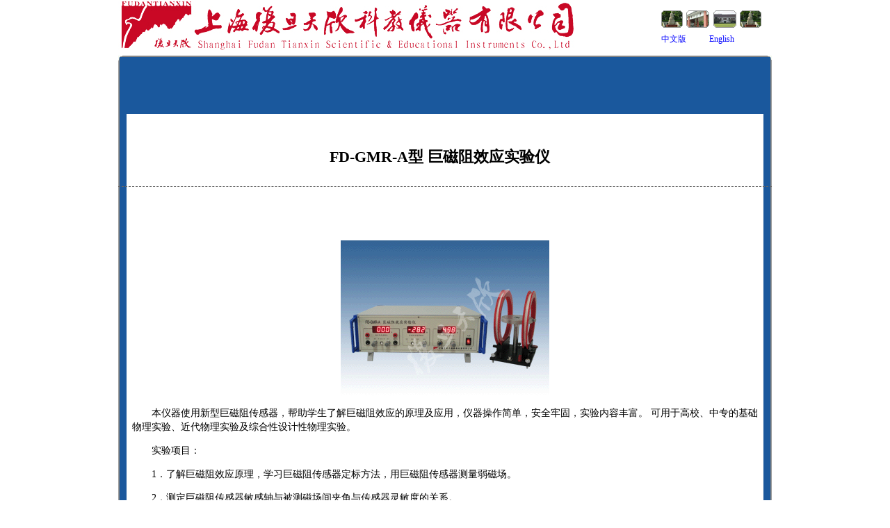

--- FILE ---
content_type: text/html
request_url: http://fudantianxin.com/detail74.html
body_size: 2136
content:

<!DOCTYPE html PUBLIC "-//W3C//DTD XHTML 1.0 Transitional//EN" "http://www.w3.org/TR/xhtml1/DTD/xhtml1-transitional.dtd">
<html xmlns="http://www.w3.org/1999/xhtml">
  <head>
   	<meta http-equiv="Content-Type" content="text/html; charset=utf-8" />
   	<link href="css/general.css" type="text/css" rel="stylesheet"/>
	<link href="css/common.css" type="text/css" rel="stylesheet"/>
	<title>产品详细介绍</title>
    <style type="text/css">
<!--
.style1 {
	font-size: 16px;
	font-weight: bold;
}
.style3 {font-size: 14px}
-->
    </style>
  </head>
  
  <body class="page">
	
	<div class="titleTPLft"> &nbsp;</div>
	<div class="titleRgt">
		<div class="titleTPRgt">&nbsp;</div>
		<div>
			<a href="#"style="color:blue">中文版</a>
			<a href="#" class="tpEgn" style="color:blue">English</a>
		</div>
    </div>
	
	
	<ul class="barul">
		<li class="barli1">
		</li>
		<li class="barli2">
		</li>
		<li class="barli3">
		</li>
	</ul>
    
	
	<table border="0" cellpadding="0px" cellspacing="0px" class="bgline">
          <tr class="ttr">
		  	<td class="spacetd">&nbsp;</td>
          </tr>
  </table>
		
		
	<div class="contentBg2">
	  <div class="Ptitle">        
	    <p><strong>FD-GMR-A型 巨磁阻效应实验仪 </strong> </p>
	  </div>
		<div class="Pauther">
			
			<span class="CG">复旦天欣</span>
			<span>2008年6月17日 发表</span>
		</div>
		
		<div class="PcontentW2 LH20">		  　　
          <div align="center"><img src="image/product74.gif" width="300" height="225" />          </div>
          <div align="center">          </div>
          <div align="center">          </div>
		  <p>　　本仪器使用新型巨磁阻传感器，帮助学生了解巨磁阻效应的原理及应用，仪器操作简单，安全牢固，实验内容丰富。 可用于高校、中专的基础物理实验、近代物理实验及综合性设计性物理实验。 </p>
		  <p>　　实验项目： </p>
		  <p>　　1．了解巨磁阻效应原理，学习巨磁阻传感器定标方法，用巨磁阻传感器测量弱磁场。 </p>
		  <p>　　2．测定巨磁阻传感器敏感轴与被测磁场间夹角与传感器灵敏度的关系。 </p>
		  <p>　　3．测定巨磁阻传感器的灵敏度与其工作电压的关系。 </p>
		  <p>　　4．用巨磁阻传感器测量通电导线的电流大小。 </p>
		  <p>　　仪器主要技术参数： </p>
		  <p>　　1．巨磁阻传感器 线性范围 1.5Gs－10.5Gs 饱和磁场 15Gs，灵敏度 3.0mV/V·Gs－4.2 mV/V·Gs </p>
		  <p>　　2．传感器电源 提供1.5V－12V 连续可调 </p>
		  <p>　　3．亥姆霍兹线圈 单只线圈匝数N= 200 匝 半径 10 cm </p>
		  <p>　　4．亥姆霍兹线圈用恒流源 输出电流 0－0.8A 连续可调 </p>
		  　　5．被测直流电流 输出电流 0－5A 连续可调
          <p>&nbsp;</p>
									<p>&nbsp;</p>
									<p>&nbsp;</p>
									<p>&nbsp;</p>
									<p>&nbsp;</p>
	  </div>
		<ul class="TBtabar">
			<li class="TBtabarli1">
				复旦天欣 发表
			</li>
			<li class="TBtabarli2">
			</li>
			<li class="TBtabarli3">
			
			</li>
			<li class="TBtabarli4">
			</li>
			
			<li class="TBtabarli6">
			</li>
			
			<li class="TBtabarli8">
			</li>
		</ul>
  </div>
	<div class="bgline2">
		
	</div>
	
	<ul class="barulB">
		<li class="barli1B">
		</li>
		<li class="barli2B">
		</li>
		<li class="barli3B">
		</li>
	</ul>
	
	<div class="btmfont">
		<span>&copy;Copyright 2008 </span>
		<span>- 复旦天欣 | 上海横创软件服务有限公司 技术支持 -</span>
	</div>

</body>
</html>


--- FILE ---
content_type: text/css
request_url: http://fudantianxin.com/css/general.css
body_size: 4001
content:
/* CSS Document */

body { background-color:#FFFFFF; padding:0px; margin:0px;font-size:12px; font-family:"宋体", Times, serif; color:#000;}
ul{list-style-type:none;}
li {display:inline;float:left}

.page{margin:auto; width:940px;}

.titleTPLft{ background-image:url("../image/hongbiao.jpg"); background-repeat:no-repeat; width:663px; height:72px; float:left; background-color:#F4F8EF;}
.titleTPRgt{ background-image:url(../image/rgtTitle.gif); background-repeat:no-repeat; width:144px; height:25px; margin-top:15px; margin-bottom:8px;background-color:#F4F8EF;}
.titleRgt{float:right; margin-right:15px; width:144px;}
.tpEgn{margin-left:30px !important; margin-left:25px; }

.outter{}
.barul{clear:right; padding:15px 0px 0px 0px; margin:0px; height:7px; width:940px;font-size:3px;}
.barli1{background-image:url(../image/bgTL.gif); background-repeat:no-repeat; width:6px; height:7px; clear:left;}
.barli2{ background-image:url(../image/bgbar.gif); background-repeat:repeat; width:928px; height:7px;}
.barli3{background-image:url(../image/bgTR.gif); background-repeat:no-repeat; width:6px; height:7px;}
.bgline{background-image:url(../image/bgline.gif); width:940px; height:77px; padding-right:20px; padding-left:20px;}
.choicetd{ background-image:url(../image/bgdisplay.gif); background-repeat:no-repeat; width:5px; height:75px; margin:0px; padding:0px;}
.nochoicetd{background-image:url(../image/bgndisplay.gif); background-repeat:no-repeat; width:5px; height:75px; margin:0px; padding:0px;}
.ttr{height:75px; text-align:center; line-height:75px; vertical-align:middle; color:#FFFFFF; font-size:18px; font-weight:bold; }
.first{color:#CB9A5E;}
.space{padding-left:5px; padding-right:5px;}

.contentBg{background-image:url(../image/bgwirte.gif); background-repeat:repeat; min-height:800px; height:800px; width:940px;}

.barulB{clear:right; padding:0px; margin:0px; height:5px; width:940px;font-size:3px;}
.barli1B{background-image:url(../image/btBL.gif); background-repeat:no-repeat; width:6px; height:5px; clear:left;}
.barli2B{ background-image:url(../image/bgbarB.gif); background-repeat:repeat; width:928px; height:5px;}
.barli3B{background-image:url(../image/bgBR.gif); background-repeat:no-repeat; width:6px; height:5px;}
.bgline2{background-image:url(../image/bgline.gif); width:900px; height:10px; padding-right:20px; padding-left:20px;}
.Ptitle{padding:25px 30px 5px 15px; text-align:center; font-size:22px; font-weight:bold; border-bottom:dashed 1px #666666; width:895px;}
.Pauther{ padding-bottom:15px; text-align:center; padding-top:5px;color:#FFFFFF;}
.imgp{padding:0px 60px 10px 10px;}
.PcontentW{padding-left:20px; font-size:14px; min-height:630px; height:630px;}

.TBtabar{margin:15px !important;margin:50px;}

.TBtabarli1{background-color:#EAF0DE; height:31px; line-height:31px; vertical-align:middle; width:202px; padding-left:38px;}
.TBtabarli2{width:2px; height:31px;}
.TBtabarli3{background-color:#EAF0DE; height:31px; line-height:31px; vertical-align:middle; width:460px;}
.TBtabarli4{background-color:#EAF0DE; height:31px; width:13px; background-image:url(../image/msgboard.gif); background-repeat:no-repeat;}
.TBtabarli5{background-color:#EAF0DE; height:31px; line-height:31px; vertical-align:middle; width:30px; font-weight:bold; color:#909B78; padding-right:20px;}
.TBtabarli6{background-color:#EAF0DE; height:31px; width:9px; background-image:url(../image/more.gif); background-repeat:no-repeat;}
.TBtabarli7{background-color:#EAF0DE; height:31px; line-height:31px; vertical-align:middle; width:30px; font-weight:bold; color:#909B78; padding-right:10px;}
.TBtabarli8{ background-image:url(../image/btmImg.gif); width:21px; height:31px; background-repeat:no-repeat;}
.btmfont{height:33px; width:940px; text-align:center; line-height:33px; vertical-align:middle; font-weight:bold; color:#FFFFFF;}

.spacetd{margin:0px;padding:0px; width:0px !important; width:20px;}

.cntImg{background-image:url(../image/borders.gif); background-repeat:no-repeat; width:531px; height:294px; margin:auto; padding-top:15px;}
.product2{background-image:url(../image/product2.gif); background-repeat:no-repeat; width:511px; height:250px; margin:auto; }
.PcontentW2{padding:20px 15px 20px 20px; font-size:14px; min-height:500px; height:1000px; width:900px;}
.contentBg2{background-image:url(../image/bgwirte.gif); background-repeat:repeat; min-height:3500px; height:3550px; width:940px;}
.contentBg3{background-image:url(../image/bgwirte.gif); background-repeat:repeat; min-height:1250px; height:1300px; width:940px;}

.idxLftImg{background-image:url(../image/productDspy.gif); background-repeat:no-repeat; width:27px; height:199px; margin-left:12px; float:left;}
.idxMdle{border:#AAAAAA solid 1px; width:203px; height:95%; float:left; font-size:14px; color:#D19A6C;overflow:auto;}
.classP1{ clear:left; font-size:14px; color:#666666; padding:10px 18px 3px 15px;cursor:pointer;} 
.childP{ background-image:url(../image/blueSign.gif); background-repeat:no-repeat; margin:5px 5px 5px 20px;}
.classP2{font-size:14px; color:#666666; padding:5px 18px 3px 15px;cursor:pointer;}

.idxRgt{margin:0px 60px 10px 263px; padding-top:10px;}
.idxwellcom{ font-size:22px; font-weight:bold; color:#C6001E; border-bottom:dashed 1px #666666;}
.Pauther2{padding-top:5px; padding-bottom:10px;color:#FFFFFF;}
.idxfudan{background-image:url(../image/fudan.gif); background-repeat:no-repeat; width:608px; height:312px;}
.idxH{min-height:300px; height:300px;}
.idxRF{text-align:center; font-size:16px; color:#C6001E;}
.idxBImg{background-image:url(../image/idxBtm.gif); width:590px; height:31px; background-repeat:no-repeat; margin-top:15px;}
.idxTBtabarli4{background-color:#EAF0DE; height:31px; width:13px; background-image:url(../image/msgboard.gif); background-repeat:no-repeat; margin-left:240px;}

.pddInner{padding:20px 30px 15px 30px; width:880px;}
.pddDsply{ height:30px; line-height:30px; vertical-align:middle; text-align:center; font-size:22px; font-weight:bold; border-bottom:dashed 1px #666666;}
.pddPrd1{ margin:40px 60px 20px 60px !important;margin:40px 60px 20px 35px;background-image:url(../image/product3.gif); background-repeat:no-repeat; width:169px; height:182px; float:left;}
.pddPrd2{ margin:40px 60px 20px 60px;background-image:url(../image/product4.gif); background-repeat:no-repeat; width:169px; height:182px; float:left;}
.pddPrd3{ margin:40px 60px 20px 60px;background-image:url(../image/product5.gif); background-repeat:no-repeat; width:169px; height:182px; float:left;}
.pddPrd4{ margin:40px 60px 20px 60px;background-image:url(../image/product06s.gif); background-repeat:no-repeat; width:169px; height:182px; float:left;}
.pddPrd01{ margin:40px 60px 20px 60px !important;margin:40px 60px 20px 35px;background-image:url(../image/product01s.gif); background-repeat:no-repeat; width:169px; height:182px; float:left;}
.pddPrd120{ margin:40px 60px 20px 60px;background-image:url(../image/product120s.gif); background-repeat:no-repeat; width:169px; height:182px; float:left;}
.pddPrd02{ margin:40px 60px 20px 60px;background-image:url(../image/product02s.gif); background-repeat:no-repeat; width:169px; height:182px; float:left;}
.pddPrd117{ margin:40px 60px 20px 60px !important;margin:40px 60px 20px 35px;background-image:url(../image/product117s.gif); background-repeat:no-repeat; width:169px; height:182px; float:left;}
.pddPrd03{ margin:40px 60px 20px 60px;background-image:url(../image/product03s.gif); background-repeat:no-repeat; width:169px; height:182px; float:left;}
.pddPrd04{ margin:40px 60px 20px 60px;background-image:url(../image/product04s.gif); background-repeat:no-repeat; width:169px; height:182px; float:left;}
.pddPrd05{ margin:40px 60px 20px 60px !important;margin:40px 60px 20px 35px;background-image:url(../image/product05s.gif); background-repeat:no-repeat; width:169px; height:182px; float:left;}
.pddPrd125{ margin:40px 60px 20px 60px;background-image:url(../image/product125s.gif); background-repeat:no-repeat; width:169px; height:182px; float:left;}
.pddPrd154{ margin:40px 60px 20px 60px;background-image:url(../image/product154s.gif); background-repeat:no-repeat; width:169px; height:182px; float:left;}
.pddPrd06{ margin:40px 60px 20px 60px !important;margin:40px 60px 20px 35px;background-image:url(../image/product06s.gif); background-repeat:no-repeat; width:169px; height:182px; float:left;}
.pddPrd07{ margin:40px 60px 20px 60px;background-image:url(../image/product07s.gif); background-repeat:no-repeat; width:169px; height:182px; float:left;}
.pddPrd08{ margin:40px 60px 20px 60px;background-image:url(../image/product08s.gif); background-repeat:no-repeat; width:169px; height:182px; float:left;}
.pddPrd153{ margin:40px 60px 20px 60px !important;margin:40px 60px 20px 35px;background-image:url(../image/product153s.gif); background-repeat:no-repeat; width:169px; height:182px; float:left;}
.pddPrd09{ margin:40px 60px 20px 60px;background-image:url(../image/product09s.gif); background-repeat:no-repeat; width:169px; height:182px; float:left;}
.pddPrd10{ margin:40px 60px 20px 60px;background-image:url(../image/product10s.gif); background-repeat:no-repeat; width:169px; height:182px; float:left;}
.pddPrd11{ margin:40px 60px 20px 60px !important;margin:40px 60px 20px 35px;background-image:url(../image/product11s.gif); background-repeat:no-repeat; width:169px; height:182px; float:left;}
.pddPrd152{ margin:40px 60px 20px 60px;background-image:url(../image/product152s.gif); background-repeat:no-repeat; width:169px; height:182px; float:left;}
.pddPrd12{ margin:40px 60px 20px 60px;background-image:url(../image/product12s.gif); background-repeat:no-repeat; width:169px; height:182px; float:left;}
.pddPrd100{ margin:40px 60px 20px 60px !important;margin:40px 60px 20px 35px;background-image:url(../image/product100s.gif); background-repeat:no-repeat; width:169px; height:182px; float:left;}
.pddPrd113{ margin:40px 60px 20px 60px;background-image:url(../image/product113s.gif); background-repeat:no-repeat; width:169px; height:182px; float:left;}
.pddPrd13{ margin:40px 60px 20px 60px;background-image:url(../image/product13s.gif); background-repeat:no-repeat; width:169px; height:182px; float:left;}
.pddPrd134{ margin:40px 60px 20px 60px !important;margin:40px 60px 20px 35px;background-image:url(../image/product134s.gif); background-repeat:no-repeat; width:169px; height:182px; float:left;}
.pddPrd151{ margin:40px 60px 20px 60px;background-image:url(../image/product151s.gif); background-repeat:no-repeat; width:169px; height:182px; float:left;}
.pddPrd14{ margin:40px 60px 20px 60px;background-image:url(../image/product14s.gif); background-repeat:no-repeat; width:169px; height:182px; float:left;}
.pddPrd15{ margin:40px 60px 20px 60px !important;margin:40px 60px 20px 35px;background-image:url(../image/product15s.gif); background-repeat:no-repeat; width:169px; height:182px; float:left;}
.pddPrd16{ margin:40px 60px 20px 60px;background-image:url(../image/product16s.gif); background-repeat:no-repeat; width:169px; height:182px; float:left;}
.pddPrd164{ margin:40px 60px 20px 60px;background-image:url(../image/product164s.gif); background-repeat:no-repeat; width:169px; height:182px; float:left;}

.pddPrd17{ margin:40px 60px 20px 60px !important;margin:40px 60px 20px 35px;background-image:url(../image/product17s.gif); background-repeat:no-repeat; width:169px; height:182px; float:left;}
.pddPrd142{ margin:40px 60px 20px 60px;background-image:url(../image/product142s.gif); background-repeat:no-repeat; width:169px; height:182px; float:left;}
.pddPrd18{ margin:40px 60px 20px 60px;background-image:url(../image/product18s.gif); background-repeat:no-repeat; width:169px; height:182px; float:left;}
.pddPrd19{ margin:40px 60px 20px 60px !important;margin:40px 60px 20px 35px;background-image:url(../image/product19s.gif); background-repeat:no-repeat; width:169px; height:182px; float:left;}
.pddPrd20{ margin:40px 60px 20px 60px;background-image:url(../image/product20s.gif); background-repeat:no-repeat; width:169px; height:182px; float:left;}
.pddPrd21{ margin:40px 60px 20px 60px;background-image:url(../image/product21s.gif); background-repeat:no-repeat; width:169px; height:182px; float:left;}
.pddPrd22{ margin:40px 60px 20px 60px !important;margin:40px 60px 20px 35px;background-image:url(../image/product22s.gif); background-repeat:no-repeat; width:169px; height:182px; float:left;}
.pddPrd118{ margin:40px 60px 20px 60px;background-image:url(../image/product118s.gif); background-repeat:no-repeat; width:169px; height:182px; float:left;}
.pddPrd23{ margin:40px 60px 20px 60px;background-image:url(../image/product23s.gif); background-repeat:no-repeat; width:169px; height:182px; float:left;}
.pddPrd24{ margin:40px 60px 20px 60px !important;margin:40px 630px 20px 35px;background-image:url(../image/product24s.gif); background-repeat:no-repeat; width:169px; height:182px; float:left;}
.pddPrd25{ margin:40px 349px 20px 60px;background-image:url(../image/product25s.gif); background-repeat:no-repeat; width:169px; height:182px; float:left;}

.pddPrd26{ margin:40px 60px 20px 60px !important;margin:40px 60px 20px 35px;background-image:url(../image/product26s.gif); background-repeat:no-repeat; width:169px; height:182px; float:left;}
.pddPrd145{ margin:40px 60px 20px 60px;background-image:url(../image/product145s.gif); background-repeat:no-repeat; width:169px; height:182px; float:left;}
.pddPrd27{ margin:40px 60px 20px 60px;background-image:url(../image/product27s.gif); background-repeat:no-repeat; width:169px; height:182px; float:left;}
.pddPrd28{ margin:40px 60px 20px 60px !important;margin:40px 60px 20px 35px;background-image:url(../image/product28s.gif); background-repeat:no-repeat; width:169px; height:182px; float:left;}
.pddPrd29{ margin:40px 60px 20px 60px;background-image:url(../image/product29s.gif); background-repeat:no-repeat; width:169px; height:182px; float:left;}
.pddPrd30{ margin:40px 60px 20px 60px;background-image:url(../image/product30s.gif); background-repeat:no-repeat; width:169px; height:182px; float:left;}
.pddPrd31{ margin:40px 60px 20px 60px !important;margin:40px 60px 20px 35px;background-image:url(../image/product31s.gif); background-repeat:no-repeat; width:169px; height:182px; float:left;}
.pddPrd157{ margin:40px 60px 20px 60px;background-image:url(../image/product157s.gif); background-repeat:no-repeat; width:169px; height:182px; float:left;}
.pddPrd32{ margin:40px 60px 20px 60px;background-image:url(../image/product32s.gif); background-repeat:no-repeat; width:169px; height:182px; float:left;}
.pddPrd162{ margin:40px 60px 20px 60px !important;margin:40px 60px 20px 35px;background-image:url(../image/product162s.gif); background-repeat:no-repeat; width:169px; height:182px; float:left;}
.pddPrd33{ margin:40px 60px 20px 60px;background-image:url(../image/product33s.gif); background-repeat:no-repeat; width:169px; height:182px; float:left;}
.pddPrd165{ margin:40px 60px 20px 60px;background-image:url(../image/product165s.gif); background-repeat:no-repeat; width:169px; height:182px; float:left;}
.pddPrd34{ margin:40px 60px 20px 60px !important;margin:40px 60px 20px 35px;background-image:url(../image/product34s.gif); background-repeat:no-repeat; width:169px; height:182px; float:left;}
.pddPrd144{ margin:40px 60px 20px 60px;background-image:url(../image/product144s.gif); background-repeat:no-repeat; width:169px; height:182px; float:left;}
.pddPrd35{ margin:40px 60px 20px 60px;background-image:url(../image/product35s.gif); background-repeat:no-repeat; width:169px; height:182px; float:left;}
.pddPrd141{ margin:40px 60px 20px 60px !important;margin:40px 630px 20px 35px;background-image:url(../image/product141s.gif); background-repeat:no-repeat; width:169px; height:182px; float:left;}
.pddPrd36{ margin:40px 60px 20px 60px;background-image:url(../image/product36s.gif); background-repeat:no-repeat; width:169px; height:182px; float:left;}
.pddPrd37{ margin:40px 60px 20px 60px;background-image:url(../image/product37s.gif); background-repeat:no-repeat; width:169px; height:182px; float:left;}
.pddPrd38{ margin:40px 60px 20px 60px !important;margin:40px 630px 20px 35px;background-image:url(../image/product38s.gif); background-repeat:no-repeat; width:169px; height:182px; float:left;}
.pddPrd149{ margin:40px 60px 20px 60px;background-image:url(../image/product149s.gif); background-repeat:no-repeat; width:169px; height:182px; float:left;}
.pddPrd163{ margin:40px 60px 20px 60px;background-image:url(../image/product163s.gif); background-repeat:no-repeat; width:169px; height:182px; float:left;}
.pddPrd166{ margin:40px 630px 20px 60px !important;margin:40px 630px 20px 35px;background-image:url(../image/product166s.gif); background-repeat:no-repeat; width:169px; height:182px; float:left;}

.pddPrd39{ margin:40px 60px 20px 60px !important;margin:40px 60px 20px 35px;background-image:url(../image/product39s.gif); background-repeat:no-repeat; width:169px; height:182px; float:left;}
.pddPrd40{ margin:40px 60px 20px 60px;background-image:url(../image/product40s.gif); background-repeat:no-repeat; width:169px; height:182px; float:left;}
.pddPrd41{ margin:40px 60px 20px 60px;background-image:url(../image/product41s.gif); background-repeat:no-repeat; width:169px; height:182px; float:left;}
.pddPrd42{ margin:40px 60px 20px 60px !important;margin:40px 60px 20px 35px;background-image:url(../image/product42s.gif); background-repeat:no-repeat; width:169px; height:182px; float:left;}
.pddPrd43{ margin:40px 60px 20px 60px;background-image:url(../image/product43s.gif); background-repeat:no-repeat; width:169px; height:182px; float:left;}
.pddPrd44{ margin:40px 60px 20px 60px;background-image:url(../image/product44s.gif); background-repeat:no-repeat; width:169px; height:182px; float:left;}
.pddPrd45{ margin:40px 60px 20px 60px !important;margin:40px 60px 20px 35px;background-image:url(../image/product45s.gif); background-repeat:no-repeat; width:169px; height:182px; float:left;}
.pddPrd46{ margin:40px 60px 20px 60px;background-image:url(../image/product46s.gif); background-repeat:no-repeat; width:169px; height:182px; float:left;}
.pddPrd47{ margin:40px 60px 20px 60px;background-image:url(../image/product47s.gif); background-repeat:no-repeat; width:169px; height:182px; float:left;}
.pddPrd48{ margin:40px 60px 20px 60px !important;margin:40px 60px 20px 35px;background-image:url(../image/product48s.gif); background-repeat:no-repeat; width:169px; height:182px; float:left;}
.pddPrd168{ margin:40px 60px 20px 60px;background-image:url(../image/product168s.gif); background-repeat:no-repeat; width:169px; height:182px; float:left;}
.pddPrd49{ margin:40px 60px 20px 60px;background-image:url(../image/product49s.gif); background-repeat:no-repeat; width:169px; height:182px; float:left;}
.pddPrd148{ margin:40px 60px 20px 60px !important;margin:40px 630px 20px 35px;background-image:url(../image/product148s.gif); background-repeat:no-repeat; width:169px; height:182px; float:left;}
.pddPrd51{ margin:40px 60px 20px 60px;background-image:url(../image/product51s.gif); background-repeat:no-repeat; width:169px; height:182px; float:left;}
.pddPrd123{ margin:40px 60px 20px 60px;background-image:url(../image/product123s.gif); background-repeat:no-repeat; width:169px; height:182px; float:left;}
.pddPrd132{ margin:40px 630px 20px 60px !important;margin:40px 60px 20px 35px;background-image:url(../image/product132s.gif); background-repeat:no-repeat; width:169px; height:182px; float:left;}

.pddPrd52{ margin:40px 60px 20px 60px !important;margin:40px 60px 20px 35px;background-image:url(../image/product52s.gif); background-repeat:no-repeat; width:169px; height:182px; float:left;}
.pddPrd53{ margin:40px 60px 20px 60px;background-image:url(../image/product53s.gif); background-repeat:no-repeat; width:169px; height:182px; float:left;}
.pddPrd155{ margin:40px 60px 20px 60px;background-image:url(../image/product155s.gif); background-repeat:no-repeat; width:169px; height:182px; float:left;}
.pddPrd147{ margin:40px 60px 20px 60px !important;margin:40px 60px 20px 35px;background-image:url(../image/product147s.gif); background-repeat:no-repeat; width:169px; height:182px; float:left;}
.pddPrd54{ margin:40px 60px 20px 60px;background-image:url(../image/product54s.gif); background-repeat:no-repeat; width:169px; height:182px; float:left;}
.pddPrd55{ margin:40px 60px 20px 60px;background-image:url(../image/product55s.gif); background-repeat:no-repeat; width:169px; height:182px; float:left;}
.pddPrd136{ margin:40px 60px 20px 60px !important;margin:40px 60px 20px 35px;background-image:url(../image/product136s.gif); background-repeat:no-repeat; width:169px; height:182px; float:left;}
.pddPrd56{ margin:40px 60px 20px 60px;background-image:url(../image/product56s.gif); background-repeat:no-repeat; width:169px; height:182px; float:left;}
.pddPrd57{ margin:40px 60px 20px 60px;background-image:url(../image/product57s.gif); background-repeat:no-repeat; width:169px; height:182px; float:left;}
.pddPrd131{ margin:40px 60px 20px 60px !important;margin:40px 60px 20px 35px;background-image:url(../image/product131s.gif); background-repeat:no-repeat; width:169px; height:182px; float:left;}
.pddPrd58{ margin:40px 60px 20px 60px;background-image:url(../image/product58s.gif); background-repeat:no-repeat; width:169px; height:182px; float:left;}
.pddPrd59{ margin:40px 60px 20px 60px;background-image:url(../image/product59s.gif); background-repeat:no-repeat; width:169px; height:182px; float:left;}
.pddPrd60{ margin:40px 60px 20px 60px !important;margin:40px 60px 20px 35px;background-image:url(../image/product60s.gif); background-repeat:no-repeat; width:169px; height:182px; float:left;}
.pddPrd122{ margin:40px 60px 20px 60px;background-image:url(../image/product122s.gif); background-repeat:no-repeat; width:169px; height:182px; float:left;}
.pddPrd61{ margin:40px 60px 20px 60px;background-image:url(../image/product61s.gif); background-repeat:no-repeat; width:169px; height:182px; float:left;}
.pddPrd62{ margin:40px 60px 20px 60px !important;margin:40px 60px 20px 35px;background-image:url(../image/product62s.gif); background-repeat:no-repeat; width:169px; height:182px; float:left;}
.pddPrd63{ margin:40px 60px 20px 60px;background-image:url(../image/product63s.gif); background-repeat:no-repeat; width:169px; height:182px; float:left;}
.pddPrd64{ margin:40px 60px 20px 60px;background-image:url(../image/product64s.gif); background-repeat:no-repeat; width:169px; height:182px; float:left;}
.pddPrd65{ margin:40px 60px 20px 60px !important;margin:40px 60px 20px 35px;background-image:url(../image/product65s.gif); background-repeat:no-repeat; width:169px; height:182px; float:left;}
.pddPrd66{ margin:40px 60px 20px 60px;background-image:url(../image/product66s.gif); background-repeat:no-repeat; width:169px; height:182px; float:left;}
.pddPrd67{ margin:40px 60px 20px 60px;background-image:url(../image/product67s.gif); background-repeat:no-repeat; width:169px; height:182px; float:left;}
.pddPrd68{ margin:40px 60px 20px 60px !important;margin:40px 60px 20px 35px;background-image:url(../image/product68s.gif); background-repeat:no-repeat; width:169px; height:182px; float:left;}
.pddPrd137{ margin:40px 60px 20px 60px;background-image:url(../image/product137s.gif); background-repeat:no-repeat; width:169px; height:182px; float:left;}
.pddPrd69{ margin:40px 60px 20px 60px;background-image:url(../image/product69s.gif); background-repeat:no-repeat; width:169px; height:182px; float:left;}
.pddPrd70{ margin:40px 60px 20px 60px !important;margin:40px 60px 20px 35px;background-image:url(../image/product70s.gif); background-repeat:no-repeat; width:169px; height:182px; float:left;}
.pddPrd71{ margin:40px 60px 20px 60px;background-image:url(../image/product71s.gif); background-repeat:no-repeat; width:169px; height:182px; float:left;}
.pddPrd72{ margin:40px 60px 20px 60px;background-image:url(../image/product72s.gif); background-repeat:no-repeat; width:169px; height:182px; float:left;}
.pddPrd73{ margin:40px 60px 20px 60px !important;margin:40px 60px 20px 35px;background-image:url(../image/product73s.gif); background-repeat:no-repeat; width:169px; height:182px; float:left;}
.pddPrd135{ margin:40px 60px 20px 60px;background-image:url(../image/product135s.gif); background-repeat:no-repeat; width:169px; height:182px; float:left;}
.pddPrd74{ margin:40px 60px 20px 60px ;background-image:url(../image/product74s.gif); background-repeat:no-repeat; width:169px; height:182px; float:left;}
.pddPrd124{ margin:40px 60px 20px 60px !important;margin:40px 60px 20px 35px;background-image:url(../image/product124s.gif); background-repeat:no-repeat; width:169px; height:182px; float:left;}
.pddPrd143{ margin:40px 349px 20px 60px;background-image:url(../image/product143s.gif); background-repeat:no-repeat; width:169px; height:182px; float:left;}

.pddPrd75{ margin:40px 60px 20px 60px !important;margin:40px 60px 20px 35px;background-image:url(../image/product75s.gif); background-repeat:no-repeat; width:169px; height:182px; float:left;}
.pddPrd761{ margin:40px 60px 20px 60px;background-image:url(../image/product761s.gif); background-repeat:no-repeat; width:169px; height:182px; float:left;}
.pddPrd762{ margin:40px 60px 20px 60px;background-image:url(../image/product762s.gif); background-repeat:no-repeat; width:169px; height:182px; float:left;}
.pddPrd771{ margin:40px 60px 20px 60px !important;margin:40px 60px 20px 35px;background-image:url(../image/product771s.gif); background-repeat:no-repeat; width:169px; height:182px; float:left;}
.pddPrd772{ margin:40px 60px 20px 60px;background-image:url(../image/product772s.gif); background-repeat:no-repeat; width:169px; height:182px; float:left;}
.pddPrd781{ margin:40px 60px 20px 60px;background-image:url(../image/product781s.gif); background-repeat:no-repeat; width:169px; height:182px; float:left;}
.pddPrd782{ margin:40px 60px 20px 60px !important;margin:40px 60px 20px 35px;background-image:url(../image/product782s.gif); background-repeat:no-repeat; width:169px; height:182px; float:left;}
.pddPrd791{ margin:40px 60px 20px 60px;background-image:url(../image/product791s.gif); background-repeat:no-repeat; width:169px; height:182px; float:left;}
.pddPrd792{ margin:40px 60px 20px 60px;background-image:url(../image/product792s.gif); background-repeat:no-repeat; width:169px; height:182px; float:left;}
.pddPrd801{ margin:40px 60px 20px 60px !important;margin:40px 60px 20px 35px;background-image:url(../image/product801s.gif); background-repeat:no-repeat; width:169px; height:182px; float:left;}
.pddPrd802{ margin:40px 60px 20px 60px;background-image:url(../image/product802s.gif); background-repeat:no-repeat; width:169px; height:182px; float:left;}
.pddPrd81{ margin:40px 60px 20px 60px;background-image:url(../image/product81s.gif); background-repeat:no-repeat; width:169px; height:182px; float:left;}

.pddPrd82{ margin:40px 630px 20px 60px !important;margin:40px 60px 20px 35px;background-image:url(../image/product82s.gif); background-repeat:no-repeat; width:169px; height:182px; float:left;}

.pddPrd138{ margin:40px 60px 20px 60px !important;margin:40px 60px 20px 35px;background-image:url(../image/product138s.gif); background-repeat:no-repeat; width:169px; height:182px; float:left;}
.pddPrd85{ margin:40px 60px 20px 60px;background-image:url(../image/product85s.gif); background-repeat:no-repeat; width:169px; height:182px; float:left;}
.pddPrd86{ margin:40px 60px 20px 60px;background-image:url(../image/product86s.gif); background-repeat:no-repeat; width:169px; height:182px; float:left;}
.pddPrd116{ margin:40px 630px 20px 60px !important;margin:40px 630px 20px 35px;background-image:url(../image/product116s.gif); background-repeat:no-repeat; width:169px; height:182px; float:left;}

.pddPrdD01{ margin:40px 60px 20px 60px !important;margin:40px 60px 20px 35px;background-image:url(../image/productD01s.gif); background-repeat:no-repeat; width:169px; height:182px; float:left;}
.pddPrdD02{ margin:40px 60px 20px 60px;background-image:url(../image/productD02s.gif); background-repeat:no-repeat; width:169px; height:182px; float:left;}
.pddPrdD05{ margin:40px 60px 20px 60px;background-image:url(../image/productD05s.gif); background-repeat:no-repeat; width:169px; height:182px; float:left;}
.pddPrdD10{ margin:40px 60px 20px 60px !important;margin:40px 60px 20px 35px;background-image:url(../image/dianjijinru.gif); background-repeat:no-repeat; width:169px; height:182px; float:left;}
.pddPrdD11{ margin:40px 60px 20px 60px;background-image:url(../image/dianjijinru.gif); background-repeat:no-repeat; width:169px; height:182px; float:left;}
.pddPrdD15{ margin:40px 60px 20px 60px;background-image:url(../image/productD15s.gif); background-repeat:no-repeat; width:169px; height:182px; float:left;}

.pddIntruction1{width:289px !important; width:280px; text-align:center; float:left;}
.pddIntruction2{width:289px !important; width:295px; text-align:center; float:left;}
.pddSpace{ height:120px; clear:left;}

.fdtxFDBG{ margin:0px 40px 85px 40px;background-image:url(../image/fudanBG.gif); background-repeat:no-repeat; width:858px; height:389px;}
.fdtxContent{width:838px; margin-left:60px; font-size:16px;}
.fdtxContentB{ font-size:16px; color:#FF0000; text-align:center; padding-top:250px;}
.sverH{height:638px; min-height:638px;}


.cmmContentH{padding-left:20px; font-size:14px; min-height:710px; height:710px;}
.cmmUL{margin:0px; height:25px; line-height:25px; vertical-align:middle;}
.cmmli1{width:780px !important; width:790px; white-space:nowrap;overflow:hidden;text-overflow: ellipsis; margin-left:0px !important; margin-left:30px;}
.cmmdel{width:80px; text-align:center;}

.honor01{ margin:20px 15px 20px 25px !important;margin:20px 20px 20px 35px;background-image:url(../image/honor01.gif); background-repeat:no-repeat; width:170px; height:117px; float:left;}
.honor02{ margin:20px 15px 20px 15px;background-image:url(../image/honor02.gif); background-repeat:no-repeat; width:170px; height:117px; float:left;}
.honor03{ margin:20px 20px 20px 15px;background-image:url(../image/honor03.gif); background-repeat:no-repeat; width:170px; height:117px; float:left;}
.honor04{ margin:50px 15px 20px 25px !important;margin:20px 20px 20px 35px;background-image:url(../image/honor04.gif); background-repeat:no-repeat; width:170px; height:117px; float:left;}
.honor05{ margin:50px 15px 20px 15px;background-image:url(../image/honor05.gif); background-repeat:no-repeat; width:170px; height:117px; float:left;}
.honor06{ margin:50px 20px 20px 15px;background-image:url(../image/honor06.gif); background-repeat:no-repeat; width:170px; height:117px; float:left;}
.honor07{ margin:50px 15px 20px 25px !important;margin:20px 20px 20px 35px;background-image:url(../image/honor07.gif); background-repeat:no-repeat; width:170px; height:117px; float:left;}
.honor08{ margin:50px 15px 20px 15px;background-image:url(../image/honor08.gif); background-repeat:no-repeat; width:170px; height:117px; float:left;}
.honor09{ margin:50px 20px 20px 15px;background-image:url(../image/honor09.gif); background-repeat:no-repeat; width:170px; height:117px; float:left;}
.honor10{ margin:50px 15px 20px 25px !important;margin:20px 20px 20px 35px;background-image:url(../image/honor10.gif); background-repeat:no-repeat; width:170px; height:120px; float:left;}
.honor11{ margin:50px 15px 20px 15px;background-image:url(../image/honor11.gif); background-repeat:no-repeat; width:170px; height:120px; float:left;}
.honor12{ margin:50px 20px 20px 15px;background-image:url(../image/honor12.gif); background-repeat:no-repeat; width:170px; height:120px; float:left;}
.honor13{ margin:50px 15px 20px 25px !important;background-image:url(../image/honor13.gif); background-repeat:no-repeat; width:170px; height:126px; float:left;}
.honor14{ margin:50px 15px 20px 15px;background-image:url(../image/honor14.gif); background-repeat:no-repeat; width:170px; height:126px; float:left;}
.honor15{ margin:50px 20px 20px 15px;background-image:url(../image/company02s.gif); background-repeat:no-repeat; width:170px; height:126px; float:left;}

.pddIntruction3{width:210px !important; text-align:center; float:left;}
.pddIntruction4{width:200px !important; text-align:center; float:left;}
.pddIntruction5{width:205px !important; text-align:center; float:left;}
.pddIntruction6{width:65px !important; text-align:center; float:left;}
.pddIntruction7{width:210px !important; text-align:center; float:left;}



--- FILE ---
content_type: text/css
request_url: http://fudantianxin.com/css/common.css
body_size: 331
content:
/* CSS Document */
a hover{color:#FFFFFF;}
a active{color:#FFFFFF;}
a link{color:#FFFFFF;}
a visited{color:#FFFFFF;}
a{text-decoration:none;color:#FFFFFF}
.ML30{margin-left:30px;}
.FR{float:right;}
.FL{float:left;}
.CR{clear:right;}
.CG{color:#FFFFFF;}
.CW{color:#FFFFFF;}
.ML10{margin-left:13px;}
.TXAC{text-align:center;}
.LH18{line-height:18px;}
.LH20{line-height:20px;}
.LH24{line-height:24px;}

